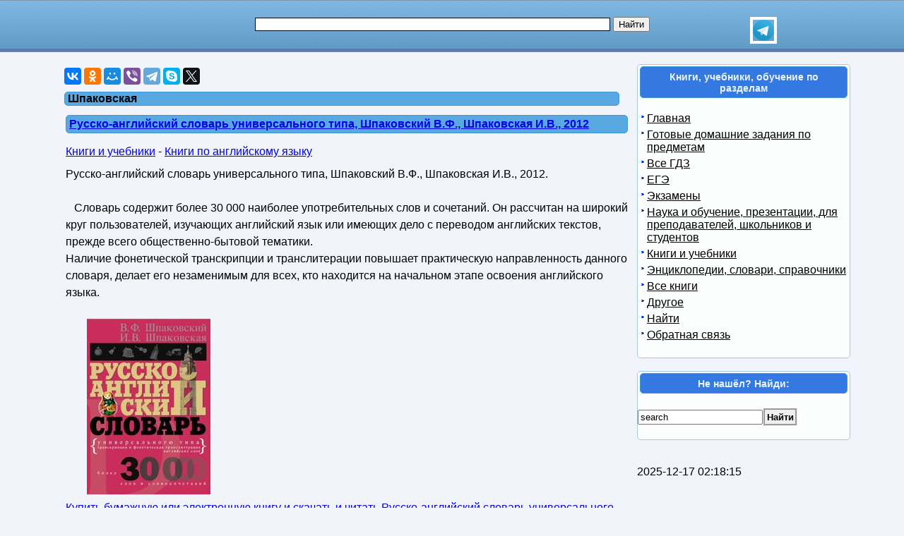

--- FILE ---
content_type: text/html; charset=utf-8
request_url: https://obuchalka.org/tag/shpakovskaya/Page-2.html
body_size: 9592
content:
<!DOCTYPE html>
<html lang="ru">
<head>
<meta charset="UTF-8">
<meta name="viewport" content="width=device-width, initial-scale=1">
<base href="https://obuchalka.org/"><title>Шпаковская - Русско-английский словарь универсального типа, Шпаковский, Шпаковская, 2012</title><meta name="description" content="Шпаковская ➔ ✔✔✔ Русско-английский словарь универсального типа, Шпаковский, Шпаковская, 2012 ✔✔✔ Русско-английский суперразговорник, Шпаковский, Шпаковская, ✔✔✔ О себе по-английски, Learn to Speak About Yourself, Учебные диалоги на различные темы, Шпаковская"><meta name="keywords" content="Шпаковская - Русско-английский словарь универсального типа, Шпаковский, Шпаковская, 2012" /><link href="/favicon.ico" rel="shortcut icon" type="image/x-icon" /><link rel="stylesheet" href="/templates/obuchalka/s169-min.css" type="text/css" />
<style>
ul.bc-list{margin:0;padding:0;list-style:none}ul.bc-list li{display:inline;margin:0;padding:0;list-style:none}
a#gotop{position:fixed;bottom:20px;left:20px;width:24px;height:24px;padding:12px;margin:0;text-decoration:none;display:none}
@media(min-width:890px){a#gotop{display:inline}}
#rekartright{float:right;display:block;margin:5px 25px 5px 5px;width:1px;padding:0}@media screen and (max-width:539px){#rekartright{margin:5px 0;float:none}}
#rekartleft{float:left;display:block;margin:5px 5px 5px 25px;width:1px;padding:0}@media screen and (max-width:539px){#rekartleft{margin:5px 0;float:none}}
</style>
<script async src="https://www.googletagmanager.com/gtag/js?id=UA-5868370-22"></script>
<script>
  window.dataLayer = window.dataLayer || [];
  function gtag(){dataLayer.push(arguments);}
  gtag('js', new Date());

  gtag('config', 'UA-5868370-22');
</script>

<script>
var gbookid='',d=document,actHeight=400,actWidth=320,buybookid="";
function addtofav(a)
{var w=window,d=document,doc_url=d.location,s=d.createElement('div').style;var isFirefox35=((navigator.userAgent.toLowerCase().indexOf('firefox')!=-1)&&(s.wordWrap!==undefined)&&(s.MozTransform!==undefined));try
{w.external.AddFavorite(doc_url,""+d.title);}
catch(e)
{if((typeof(opera)=="object")||(w.opera)||(isFirefox35))
{a.href=doc_url;a.rel="sidebar";a.title=""+d.title;return true;}
else alert('Нажмите Ctrl-D для добавления в избранное/закладки');}
return false;}
</script>
</head>
<body>

<div id="nhead">
	<div id="nhead-wrap">
		<div id="nlogo"><a href="/"><img src="/images/shared.png" alt="Учебники, ГДЗ, решебники, ЕГЭ, ГИА, экзамены, книги." title="Учебники, ГДЗ, решебники, ЕГЭ, ГИА, экзамены, книги."></a></div>
		<div id="nsearchtop"><div style="display:flex"><form action="/search.html?view=search" method="get" target="_blank" style="width:90%"><input type="text" name="text" value="" id="nsearchtop-input"><input type="hidden" name="searchid" value=""><input type="hidden" name="l10n" value="ru"><input type="hidden" name="reqenc" value="utf-8"><input type="hidden" name="web" value="0"> <input type="submit" value="Найти"></form><a href="https://t.me/uchebniki_ege_oge" rel="nofollow noopener" target="_blank"><img src="/images/telegram_logo.svg" alt="Обучалка в Телеграм" title="Обучалка в Телеграм" style="width:30px;height:30px;border:4px solid white" width="30" height="30"></a></div></div>
	</div>
</div>
<div class="clearfloat"></div>
<div id="wrapper">
	<div id="page">
		<div id="content">
	
<div class="scc">
<!--noindex-->
<div id="yashare" style="margin:10px 0" data-yashareL10n="ru" class="ya-share2" data-services="vkontakte,odnoklassniki,moimir,viber,telegram,skype,twitter" data-yashareTheme="counter" data-limit="9" data-counter=""></div>
<!--/noindex-->

</div>
	
	
<script>gtag('event', 'tag', { 'event_category': 'Шпаковская', 'event_label': 'option=com_taxonomy&lang=ru&limit=8&limitstart=8&tag=Шпаковская&view=blogtags' } );</script>
<div class="content-taxonomy-wrapper"><h1>Шпаковская</h1>
<div class="art"><h2><a href="/20210711134103/russko-angliiskii-slovar-universalnogo-tipa-shpakovskii-v-f-shpakovskaya-i-v-2012.html">Русско-английский словарь универсального типа, Шпаковский В.Ф., Шпаковская И.В., 2012</a></h2><div class="artnav"><span><a href="/knigi/">Книги и учебники</a> - </span><span><a href="/knigi-po-angliiskomu-yaziku/">Книги по английскому языку</a></span></div><div class="clearfloat"></div><div class="content-article-text">Русско-английский словарь универсального типа, Шпаковский В.Ф., Шпаковская И.В., 2012.<br /><br />&nbsp;&nbsp; Словарь содержит более 30 000 наиболее употребительных слов и сочетаний. Он рассчитан на широкий круг пользователей, изучающих английский язык или имеющих дело с переводом английских текстов, прежде всего общественно-бытовой тематики.<br />Наличие фонетической транскрипции и транслитерации повышает практическую направленность данного словаря, делает его незаменимым для всех, кто находится на начальном этапе освоения английского языка.<br /><br /><img src="/img/knigi/english/1341/134103.jpg" class="img-align" width="175" height="250" alt="Русско-английский словарь универсального типа, Шпаковский В.Ф., Шпаковская И.В., 2012" title="Русско-английский словарь универсального типа, Шпаковский В.Ф., Шпаковская И.В., 2012" /><br /><div class="clearfloat"></div></div><a href="/20210711134103/russko-angliiskii-slovar-universalnogo-tipa-shpakovskii-v-f-shpakovskaya-i-v-2012.html">Купить бумажную или электронную книгу и скачать и читать Русско-английский словарь универсального типа, Шпаковский В.Ф., Шпаковская И.В., 2012</a></div><span class="article_separator">&nbsp;</span>
<!--noindex-->
<div id="yandex_rtb_R-A-268266-3"></div>
<!--/noindex-->

<div class="art"><h2><a href="/20191016114725/russko-angliiskii-superrazgovornik-shpakovskii-v-f-shpakovskaya-i-v-2010.html">Русско-английский суперразговорник, Шпаковский В.Ф., Шпаковская И.В., 2010</a></h2><div class="artnav"><span><a href="/elektronnie-slovari/">Словари, энциклопедии, справочники</a> - </span><span><a href="/anglo-russkie-slovari/">Англо-Русские, Русско-Английские словари</a></span></div><div class="clearfloat"></div><div class="content-article-text">Русско-английский суперразговорник, Шпаковский В.Ф., Шпаковская И.В., 2010. &nbsp;<br /><br />Универсальное учебно-практическое пособие для приобретения навыков устной речи. В нем использованы современный вариант международной транскрипции английского языка и транслитерация на основе русского алфавита. Широкий круг разговорных гем, простота и доступность изложения материала позволяют пользователю свободно общаться на английском языке в заграничных аэропортах, на вокзалах, в банках, гостиницах, магазинах, ресторанах.<br /><br /><img src="/img/slovar/engrus/1147/114725.jpg" class="img-align" width="173" height="250" alt="Русско-английский суперразговорник, Шпаковский В.Ф., Шпаковская И.В., 2010" title="Русско-английский суперразговорник, Шпаковский В.Ф., Шпаковская И.В., 2010" /><br /><div class="clearfloat"></div></div><a href="/20191016114725/russko-angliiskii-superrazgovornik-shpakovskii-v-f-shpakovskaya-i-v-2010.html">Купить бумажную или электронную книгу и скачать и читать Русско-английский суперразговорник, Шпаковский В.Ф., Шпаковская И.В., 2010</a></div><span class="article_separator">&nbsp;</span>
<div class="art"><h2><a href="/20191011114636/o-sebe-po-angliiski-learn-to-speak-about-yourself-uchebnie-dialogi-na-razlichnie-temi-shpakovskaya-i-v-2005.html">О себе по-английски, Learn to Speak About Yourself, Учебные диалоги на различные темы, Шпаковская И.В., 2005</a></h2><div class="artnav"><span><a href="/knigi/">Книги и учебники</a> - </span><span><a href="/knigi-po-angliiskomu-yaziku/">Книги по английскому языку</a></span></div><div class="clearfloat"></div><div class="content-article-text">О себе по-английски, Learn to Speak About Yourself, Учебные диалоги на различные темы, Шпаковская И.В., 2005. <br /><br />Цель данного учебного пособии помочь снять трудности, которые возникают при практическом использовании английского языка. Очень часто во время беседы люди, которые изучают иностранный язык, не могут ответить на самые простые вопросы. Причина кроется не только в недостатке соответствующих знаний, навыков и умений. На самом деле собеседнику приходится как бы рассредоточивать свое внимание (одновременно слушать вопрос и осмысливать ответ). Справиться с этим можно, если заранее подготовиться к разговору. Ведь и на родном языке мы зачастую даем путаные, неубедительные, а то и неверные ответы, если недостаточно хорошо знаем тему предстоящей беседы. Такая универсальная предварительная подготовка поможет при разговоре как на бытовые, так и профессиональные темы па иностранном языке. Книга окажется полезной тем людям, которые приступают к занятиям английским языком и заинтересованы в изучении особенностей его разговорного варианта.<br /><br /><br /><img src="/img/knigi/english/1146/114636.jpg" class="img-align" width="166" height="250" alt="О себе по-английски, Learn to Speak About Yourself, Учебные диалоги на различные темы, Шпаковская И.В., 2005" title="О себе по-английски, Learn to Speak About Yourself, Учебные диалоги на различные темы, Шпаковская И.В., 2005" /><br /><div class="clearfloat"></div></div><a href="/20191011114636/o-sebe-po-angliiski-learn-to-speak-about-yourself-uchebnie-dialogi-na-razlichnie-temi-shpakovskaya-i-v-2005.html">Скачать и читать О себе по-английски, Learn to Speak About Yourself, Учебные диалоги на различные темы, Шпаковская И.В., 2005</a></div><span class="article_separator">&nbsp;</span>
<div class="art"><h2><a href="/20180830103454/populyarnii-russko-angliiskii-razgovornik-angliiskii-bez-problem-shpakovskii-v-f-shpakovskaya-i-v-2010.html">Популярный русско-английский разговорник, английский-без проблем, Шпаковский В.Ф., Шпаковская И.В., 2010</a></h2><div class="artnav"><span><a href="/knigi/">Книги и учебники</a> - </span><span><a href="/knigi-po-angliiskomu-yaziku/">Книги по английскому языку</a></span></div><div class="clearfloat"></div><div class="content-article-text">Популярный русско-английский разговорник, английский-без проблем, Шпаковский В.Ф., Шпаковская И.В., 2010.<br /><br />«Популярный русско-английский разговорник» — это универсальное учебно-практическое пособие для тех, кто не вполне легко владеет английским языком, но хочет чувствовать себя уверенным в общении с иностранцами! В «Разговорнике» впервые параллельно используется современный вариант международной транскрипции английского языка и транслитерация на основе русского алфавита.<br />Эта уникальная методика поможет вам быстро и успешно справиться с особенностями английской речи. Широкий круг разговорных тем, простота и доступность изложения материала дадут возможность приобрести навыки английского языка и свободно общаться в заграничных аэропортах, на вокзалах, в банках, гостиницах, магазинах, ресторанах.<br /><br /><img src="/img/knigi/english/1034/103454.jpg" class="img-align" width="175" height="281" alt="Популярный русско-английский разговорник, английский-без проблем, Шпаковский В.Ф., Шпаковская И.В., 2010" title="Популярный русско-английский разговорник, английский-без проблем, Шпаковский В.Ф., Шпаковская И.В., 2010" /><div class="clearfloat"></div></div><a href="/20180830103454/populyarnii-russko-angliiskii-razgovornik-angliiskii-bez-problem-shpakovskii-v-f-shpakovskaya-i-v-2010.html">Купить бумажную или электронную книгу и скачать и читать Популярный русско-английский разговорник, английский-без проблем, Шпаковский В.Ф., Шпаковская И.В., 2010</a></div><span class="article_separator">&nbsp;</span>
<div class="art"><h2><a href="/20180819103185/populyarnii-anglo-russkii-i-russko-angliiskii-slovar-transkripciya-i-transliteraciya-angliiskih-slov-russkimi-bukvami-shpakovskii-v-f-shpakovskaya-i-v-2011.html">Популярный англо-русский и русско-английский словарь, Транскрипция и транслитерация английских слов русскими буквами, Шпаковский В.Ф., Шпаковская И.В., 2011</a></h2><div class="artnav"><span><a href="/elektronnie-slovari/">Словари, энциклопедии, справочники</a> - </span><span><a href="/anglo-russkie-slovari/">Англо-Русские, Русско-Английские словари</a></span></div><div class="clearfloat"></div><div class="content-article-text">Популярный англо-русский и русско-английский словарь, Транскрипция и транслитерация английских слов русскими буквами, Шпаковский В.Ф., Шпаковская И.В., 2011.<br />&nbsp; <br />&nbsp;&nbsp; Словарь содержит 12 000 наиболее употребительных общественно-бытовых слов и словосочетаний. Он рассчитан на широкий круг русскоязычной аудитории, на лиц, изучающих английский язык, выезжающих за границу в деловые и туристические поездки.<br />Уникальность настоящего издания в том, что впервые английские слова одновременно снабжены транскрипцией и транслитерацией. Для удобства обе части — англо-русский и русско-английский словари — объединены в одной книге.<br /><br /><img src="/img/slovar/engrus/1031/103185.jpg" class="img-align" width="161" height="250" alt="Популярный англо-русский и русско-английский словарь, Транскрипция и транслитерация английских слов русскими буквами, Шпаковский В.Ф., Шпаковская И.В., 2011" title="Популярный англо-русский и русско-английский словарь, Транскрипция и транслитерация английских слов русскими буквами, Шпаковский В.Ф., Шпаковская И.В., 2011" /><br /><div class="clearfloat"></div></div><a href="/20180819103185/populyarnii-anglo-russkii-i-russko-angliiskii-slovar-transkripciya-i-transliteraciya-angliiskih-slov-russkimi-bukvami-shpakovskii-v-f-shpakovskaya-i-v-2011.html">Купить бумажную или электронную книгу и скачать и читать Популярный англо-русский и русско-английский словарь, Транскрипция и транслитерация английских слов русскими буквами, Шпаковский В.Ф., Шпаковская И.В., 2011</a></div><span class="article_separator">&nbsp;</span>
<div class="art"><h2><a href="/20180819103184/russko-angliiskii-superrazgovornik-shpakovskii-v-f-shpakovskaya-i-v-2010.html">Русско-английский суперразговорник, Шпаковский В.Ф., Шпаковская И.В., 2010</a></h2><div class="artnav"><span><a href="/knigi/">Книги и учебники</a> - </span><span><a href="/knigi-po-angliiskomu-yaziku/">Книги по английскому языку</a></span></div><div class="clearfloat"></div><div class="content-article-text">Русско-английский суперразговорник, Шпаковский В.Ф., Шпаковская И.В., 2010.<br />&nbsp; <br />&nbsp;&nbsp; Универсальное учебно-практическое пособие для приобретения навыков устной речи. В нем использованы современный вариант международной транскрипции английского языка и транслитерация на основе русского алфавита. Широкий круг разговорных тем, простота и доступность изложения материала позволяют пользователю свободно общаться на английском языке в заграничных аэропортах, на вокзалах, в банках, гостиницах, магазинах, ресторанах.<br /><br /><img src="/img/knigi/english/1031/103184.jpg" class="img-align" width="172" height="250" alt="Русско-английский суперразговорник, Шпаковский В.Ф., Шпаковская И.В., 2010" title="Русско-английский суперразговорник, Шпаковский В.Ф., Шпаковская И.В., 2010" /><br /><div class="clearfloat"></div></div><a href="/20180819103184/russko-angliiskii-superrazgovornik-shpakovskii-v-f-shpakovskaya-i-v-2010.html">Купить бумажную или электронную книгу и скачать и читать Русско-английский суперразговорник, Шпаковский В.Ф., Шпаковская И.В., 2010</a></div><span class="article_separator">&nbsp;</span>
<div class="art"><h2><a href="/20180819103183/populyarnii-russko-angliiskii-razgovornik-angliiskii-bez-problem-shpakovskii-v-f-shpakovskaya-i-v-2010.html">Популярный русско-английский разговорник, Английский - без проблем, Шпаковский В.Ф., Шпаковская И.В., 2010</a></h2><div class="artnav"><span><a href="/knigi/">Книги и учебники</a> - </span><span><a href="/knigi-po-angliiskomu-yaziku/">Книги по английскому языку</a></span></div><div class="clearfloat"></div><div class="content-article-text">Популярный русско-английский разговорник, Английский - без проблем, Шпаковский В.Ф., Шпаковская И.В., 2010.<br />&nbsp; <br />&nbsp;&nbsp; «Популярный русско-английский разговорник» — это универсальное учебно-практическое пособие для тех, кто не вполне легко владеет английским языком, но хочет чувствовать себя уверенным в общении с иностранцами! В «Разговорнике» впервые параллельно используется современный вариант международной транскрипции английского языка и транслитерация на основе русского алфавита.<br />Эта уникальная методика поможет вам быстро и успешно справиться с особенностями английской речи. Широкий круг разговорных тем, простота и доступность изложения материала дадут возможность приобрести навыки английского языка и свободно общаться в заграничных аэропортах, на вокзалах, в банках, гостиницах, магазинах, ресторанах.<br /><br /><img src="/img/knigi/english/1031/103183.jpg" class="img-align" width="161" height="250" alt="Популярный русско-английский разговорник, Английский — без проблем, Шпаковский В.Ф., Шпаковская И.В., 2010" title="Популярный русско-английский разговорник, Английский — без проблем, Шпаковский В.Ф., Шпаковская И.В., 2010" /><br /><div class="clearfloat"></div></div><a href="/20180819103183/populyarnii-russko-angliiskii-razgovornik-angliiskii-bez-problem-shpakovskii-v-f-shpakovskaya-i-v-2010.html">Купить бумажную или электронную книгу и скачать и читать Популярный русско-английский разговорник, Английский - без проблем, Шпаковский В.Ф., Шпаковская И.В., 2010</a></div><span class="article_separator">&nbsp;</span>
<div class="art"><h2><a href="/20180819103182/karmannii-russ-angliiskii-slovar-6000-slov-i-slovosochetanii-shpakovskii-v-f-shpakovskaya-i-v-2012.html">Карманный русс -английский словарь, 6000 слов и словосочетаний, Шпаковский В.Ф., Шпаковская И.В., 2012</a></h2><div class="artnav"><span><a href="/elektronnie-slovari/">Словари, энциклопедии, справочники</a> - </span><span><a href="/anglo-russkie-slovari/">Англо-Русские, Русско-Английские словари</a></span></div><div class="clearfloat"></div><div class="content-article-text">Карманный русско-английский словарь, 6000 слов и словосочетаний, Шпаковский В.Ф., Шпаковская И.В., 2012.<br />&nbsp; <br />&nbsp;&nbsp; Впервые в этом словаре использован новый подход — каждое английское слово снабжено транслитерацией на основе русского алфавита. Словарь содержит 6000 наиболее популярных слов и словосочетаний.<br /><br /><img src="/img/slovar/engrus/1031/103182.jpg" class="img-align" width="177" height="250" alt="Карманный русс -английский словарь, 6000 слов и словосочетаний, Шпаковский В.Ф., Шпаковская И.В., 2012" title="Карманный русс -английский словарь, 6000 слов и словосочетаний, Шпаковский В.Ф., Шпаковская И.В., 2012" /><br /><div class="clearfloat"></div></div><a href="/20180819103182/karmannii-russ-angliiskii-slovar-6000-slov-i-slovosochetanii-shpakovskii-v-f-shpakovskaya-i-v-2012.html">Купить бумажную или электронную книгу и скачать и читать Карманный русс -английский словарь, 6000 слов и словосочетаний, Шпаковский В.Ф., Шпаковская И.В., 2012</a></div><span class="article_separator">&nbsp;</span><div class="blog_more"><strong>Другие статьи...</strong><ul class="content_nav"><li><a href="/20180819103181/karmannii-anglo-russkii-slovar-6000-slov-i-slovosochetanii-shpakovskii-v-f-shpakovskaya-i-v-2012.html">Карманный англо-русский словарь, 6000 слов и словосочетаний, Шпаковский В.Ф., Шпаковская И.В., 2012</a></li><li><a href="/20180819103180/anglo-russkii-slovar-dlya-kajdogo-shpakovskii-v-f-shpakovskaya-i-v-2014.html">Англо-русский словарь для каждого, Шпаковский В.Ф., Шпаковская И.В., 2014</a></li><li><a href="/20180817103155/anglo-russkii-slovar-dlya-kajdogo-shpakovskii-v-f-shpakovskaya-i-v-2014.html">Англо-русский словарь для каждого, Шпаковский В.Ф., Шпаковская И.В., 2014</a></li><li><a href="/2016042489124/russko-angliiskii-slovar-universalnogo-tipa-shpakovskii-v-f-shpakovskaya-i-v-2012.html">Русско-английский словарь универсального типа, Шпаковский В.Ф., Шпаковская И.В., 2012</a></li><li><a href="/2015090686424/statistika-salin-v-n-shpakovskaya-e-p-2014.html">Статистика, Салин В.Н., Шпаковская Е.П., 2014</a></li><li><a href="/2015062185337/i-shall-speak-english-ya-budu-govorit-po-angliiski-uskorennii-kurs-angliiskogo-yazika-shpakovskii-v-f-shpakovskaya-i-v-2009.html">I shall speak English, Я буду говорить по английски, Ускоренный курс английского языка, Шпаковский В.Ф., Шпаковская И.В., 2009</a></li></ul></div><div class="pagination">
 
 <a href="/tag/shpakovskaya/" title="Начало">Шпаковская</a>   
 
  <a href="/tag/shpakovskaya/" title="Предыдущая">Предыдущая</a>   
 
  <a href="/tag/shpakovskaya/Page-3.html" title="Следующая">Следующая</a>   </div><br />Показана страница 2 из 3<br /><br /></div><br>
			<br><br><div class="clearfloat">&nbsp;</div>
		</div>
		<div id="page-bar-r">


<div class="sb"><h3>Книги, учебники, обучение по разделам</h3><br />
<ul class="menu"><li><a href="/">Главная</a></li><li><a href="/sect/gotovie-domashnie-zadaniya-gdz/">Готовые домашние задания по предметам</a></li><li><a href="/gdz/index.html">Все ГДЗ</a></li><li><a href="/ege/">ЕГЭ</a></li><li><a href="/ekzameni/index.html">Экзамены</a></li><li><a href="/nauka-i-obuchenie/">Наука и обучение, презентации, для преподавателей, школьников и студентов</a></li><li><a href="/knigi/">Книги и учебники</a></li><li><a href="/elektronnie-slovari/index.html">Энциклопедии, словари, справочники</a></li><li><a href="/vse-knigi/">Все книги</a></li><li><a href="/informaciya-o-saite/">Другое</a></li><li><a href="/search.html?view=search">Найти</a></li><li><a href="/obratnaya-svyaz/administrator-html.html">Обратная связь</a></li></ul><br /></div><br />
			
<div class="sb"><h3>Не нашёл? Найди:</h3><br />
<div class="search">
<form action="index.php" method="post">
<input name="searchword" id="mod_search_searchword" maxlength="20" class="inputbox" type="text" size="20" value="search"  onblur="if(this.value=='') this.value='search';" onfocus="if(this.value=='search') this.value='';" /><input type="submit" value="Найти" class="button" onclick="this.form.searchword.focus();"/>	<input type="hidden" name="task"   value="search" />
	<input type="hidden" name="option" value="com_search" />
</form>
</div>
<br /></div><br />
<br>2025-12-17 02:18:15<br><br>			<div class="clearfloat">&nbsp;</div>
		</div>
		<div class="clearfloat">&nbsp;</div>
	</div>
<div class="clearfloat">&nbsp;</div>

<div id="footer">
<p style="font-size:14px">
<a href="/obratnaya-svyaz/administrator-html.html" rel="nofollow">Контакты<br><br>Contact us, DMCA, Abuse.</a><br><br><a href="/" title="Учебники и Книги">Obuchalka.org</a> Учебники, книги, учебные материалы. Все для школьников, студентов, учащихся, преподавателей и родителей.<br> © Obuchalka.org. 2025</p>
</div>
</div>

<script>
(function()
{
var d=document,docElem=d.documentElement,w=window,initDone=false,b=d.body;


function getCoords(elem){
var box=elem.getBoundingClientRect();
var scrollTop=w.pageYOffset||docElem.scrollTop||b.scrollTop,scrollLeft=w.pageXOffset||docElem.scrollLeft||b.scrollLeft;
var clientTop=docElem.clientTop||b.clientTop||0,clientLeft=docElem.clientLeft||b.clientLeft||0;
var top=box.top+scrollTop-clientTop,left=box.left+scrollLeft-clientLeft;
return{top:Math.round(top),left:Math.round(left)};
}
function getViewportSize(){
if(w.innerWidth!=null) return {width:w.innerWidth,height:w.innerHeight};
if(d.compatMode=='CSS1Compat') return {width:docElem.clientWidth,height:docElem.clientHeight}
return {width:b.clientWidth,height:b.clientHeight}
}
function isVisible(elem){
var coords=getCoords(elem);
var windowTop=w.pageYOffset||docElem.scrollTop,windowBottom=windowTop+docElem.clientHeight;
coords.bottom=coords.top+elem.offsetHeight;
var topVisible=coords.top > windowTop && coords.top < windowBottom,bottomVisible=coords.bottom < windowBottom && coords.bottom > windowTop;
return topVisible||bottomVisible;
}
function crt_scr(url,enc)
{var d=document,sa=d.createElement('script'),p=d.getElementsByTagName('script')[0];sa.type='text/javascript';sa.async=true;sa.src=url;if(enc==1) sa.charset="utf-8"; if(enc==2) sa.charset="windows-1251";p.parentNode.insertBefore(sa,p);}
function showid(myid){var myel=d.getElementById(myid);if(myel){myel.style.display ="block";return true} return false;}

function showYaRtb(w, d, n, rtbId) {
	window.yaContextCb=window.yaContextCb||[];
	window.yaContextCb.push(()=>{
		Ya.Context.AdvManager.render({
			renderTo: "yandex_rtb_" + rtbId,
			blockId: rtbId,
			async: true
		});
	});
	var t = d.getElementsByTagName("script")[0 ], s = d.createElement("script");
	s.type = "text/javascript";
	s.src = "https://yandex.ru/ads/system/context.js";
	s.async = true;
	t.parentNode.insertBefore(s, t);
}

var idYaRtb1="R-A-1957248-1",yartb1=d.getElementById('yandex_rtb_'+idYaRtb1);
var idYaRtb2="R-A-1957248-2",yartb2=d.getElementById('yandex_rtb_'+idYaRtb2);
var idYaRtb3="ABSENT",yartb3=d.getElementById('yandex_rtb_'+idYaRtb3);
var idYaRtb4="ABSENT",yartb4=d.getElementById('yandex_rtb_'+idYaRtb4);
var idYaRtb5="ABSENT",yartb5=d.getElementById('yandex_rtb_'+idYaRtb5);
var idYaRtb6="ABSENT",yartb6=d.getElementById('yandex_rtb_'+idYaRtb6);
var yashare=d.getElementById('yashare');
if(yashare||yartb1||yartb2||yartb3||yartb4||yartb5||yartb6)
{
	var yashare_need=0,fsc=w.onscroll||function(){};
	if(yashare) {yashare_need=1;}

	var yartb1_need=0,yartb2_need=0,yartb3_need=0,yartb4_need=0,yartb5_need=0,yartb6_need=0;
	if(yartb1) {yartb1_need=1;}
	if(yartb2) {yartb2_need=1;}
	if(yartb3) {yartb3_need=1;}
	if(yartb4) {yartb4_need=1;}
	if(yartb5) {yartb5_need=1;}
	if(yartb6) {yartb6_need=1;}

	function showVisible()
	{
		if(yashare_need){if(isVisible(yashare)){yashare_need=0;gtag('event', 'yashare', { 'event_category': 'show', 'event_label': '0' } );crt_scr("//yastatic.net/share2/share.js",1);}}
		if(yartb1_need){if(isVisible(yartb1)){yartb1_need=0;showYaRtb(this, this.document, "yandexContextAsyncCallbacks", idYaRtb1 );}}
		if(yartb2_need){if(isVisible(yartb2)){yartb2_need=0;showYaRtb(this, this.document, "yandexContextAsyncCallbacks", idYaRtb2 );}}
		if(yartb3_need){if(isVisible(yartb3)){yartb3_need=0;showYaRtb(this, this.document, "yandexContextAsyncCallbacks", idYaRtb3 );}}
		if(yartb4_need){if(isVisible(yartb4)){yartb4_need=0;showYaRtb(this, this.document, "yandexContextAsyncCallbacks", idYaRtb4 );}}
		if(yartb5_need){if(isVisible(yartb5)){yartb5_need=0;showYaRtb(this, this.document, "yandexContextAsyncCallbacks", idYaRtb5 );}}
		if(yartb6_need){if(isVisible(yartb6)){yartb6_need=0;showYaRtb(this, this.document, "yandexContextAsyncCallbacks", idYaRtb6 );}}
		fsc();
	}
	w.onscroll=showVisible;
	showVisible();
}


crt_scr("//yastatic.net/share2/share.js",1);

if(typeof JCommentsJSInit=='function'){crt_scr("/components/com_jcomments/js/jcomments-v2.1.js",0);crt_scr("/components/com_jcomments/libraries/joomlatune/ajax.js",0);}
(function()
{
var fn=w.onload||function(){};
function detach(){w.onload=fn;}
w.onload=function()
{
if(initDone) return;initDone=true;fn();detach();var arVP=getViewportSize();actHeight=arVP.height;actWidth=arVP.width;
if(actWidth>320){var o2=d.getElementById("o2");if(o2) o2.style.left=((actWidth-330)/2+'px');}
if(typeof JCommentsJSInit=='function' ){JCommentsJSInit();JCommentsJSAntiCache();}

function getRandomInt(mn,mx){
return Math.floor(Math.random()*(mx-mn+1))+mn;
}
function translateBanner( banid, needwidth )
{
	var indb,tw,th,razm,bname="nb",bsrc,reksl=d.getElementById(banid),maxbanind=-1,arrrekl;
	if( reksl )
	{
		if(1==0){}
		else if(banid=='rekartright')
		{
			if( getRandomInt(0,100) > 0 )arrrekl=[[6,300,250]]; else arrrekl=[[6,300,250]];maxbanind=0;
		}
		else if(banid=='rekartleft')
		{
			if(getRandomInt(0,5)>0) arrrekl=[[7,300,250]]; else arrrekl=[[7,300,250]]; maxbanind=0;
		}
		if(reksl&&(maxbanind>=0))
		{
			bname=banid+"nb";
			var curind=getRandomInt(0,maxbanind);indb=arrrekl[curind][0];bsrc="/rifr/slot/"+indb;tw=arrrekl[curind][1];th=arrrekl[curind][2];
			razm+=(' width="'+tw+'"');razm+=(' height="'+th+'"');
			if(needwidth)
			{
				reksl.width=tw;reksl.style.width=tw+'px';reksl.setAttribute('style','width:' + tw + 'px');
			}
			reksl.innerHTML='<div style="width:'+tw+'px;margin:0 auto"><iframe name="'+bname+'" id="'+bname+'"'+razm+' src="'+bsrc+'" style="position:relative;top:0;left:0;" scrolling="no" marginwidth="0" marginheight="0" frameborder="0" vspace="0" hspace="0" allowTransparency="true"></iframe></div>';
		}

	}
}

}
}
)();

})();
function imageClick(url){window.location=url;}
</script>

<script>(function(d,w,c){(w[c]=w[c]||[]).push(function(){try{w.yaCounter761552=new Ya.Metrika({id:761552,clickmap:true,trackLinks:true,accurateTrackBounce:true});}catch(e){}});var n=d.getElementsByTagName("script")[0],s=d.createElement("script"),f=function(){n.parentNode.insertBefore(s,n);};s.type="text/javascript";s.async=true;s.src="https://mc.yandex.ru/metrika/watch.js";if(w.opera=="[object Opera]"){d.addEventListener("DOMContentLoaded",f,false);}else{f();}})(document,window,"yandex_metrika_callbacks");</script>
<noscript><div><img src="https://mc.yandex.ru/watch/761552" style="position:absolute; left:-9999px;" alt=""></div></noscript>
<!--pageType:com_taxonomy-blogtags-->
</body>
</html>
